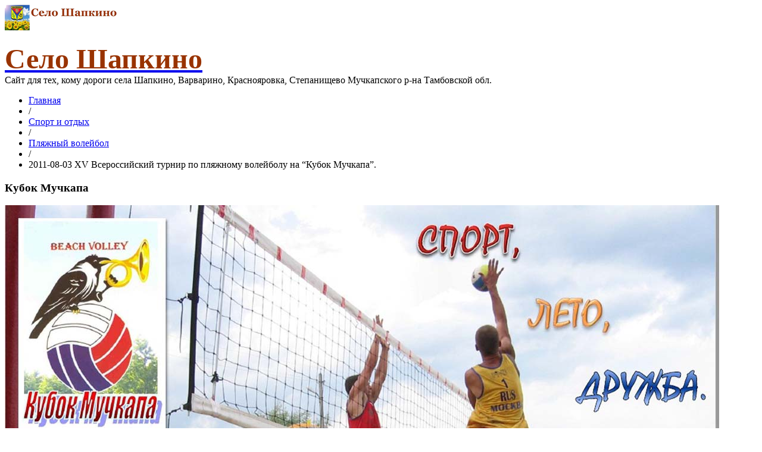

--- FILE ---
content_type: text/html; charset=utf-8
request_url: http://shapkino.ru/sport-i-otdykh/482/6152-2740
body_size: 9171
content:
<!DOCTYPE html>
<html lang="ru-ru" >
<head>
	              <meta name="viewport" content="width=device-width, initial-scale=1, maximum-scale=2.0">
    	<base href="http://shapkino.ru/sport-i-otdykh/482/6152-2740" />
	<meta http-equiv="content-type" content="text/html; charset=utf-8" />
	<meta property="og:title" content="2011-08-03 XV Всероссийский турнир по пляжному волейболу на “Кубок Мучкапа”." />
	<meta property="og:type" content="article" />
	<meta property="og:url" content="http://shapkino.ru/sport-i-otdykh/482/6152-2740" />
	<meta property="og:site_name" content="Село Шапкино" />
	<meta name="generator" content="Joomla! - Open Source Content Management" />
	<title>2011-08-03 XV Всероссийский турнир по пляжному волейболу на “Кубок Мучкапа”.</title>
	<link href="http://shapkino.ru/images/favicon.ico" rel="shortcut icon" type="image/vnd.microsoft.icon" />
	<link href="/plugins/system/jcemediabox/css/jcemediabox.css?0f4b05d31d948a43ed0927f64f899f2a" rel="stylesheet" type="text/css" />
	<link href="/plugins/system/jcemediabox/themes/standard/css/style.css?3916101f8145353a01c9db932758facb" rel="stylesheet" type="text/css" />
	<link href="http://shapkino.ru/templates/gk_magazine/css/popovers.css" rel="stylesheet" type="text/css" />
	<link href="http://shapkino.ru/templates/gk_magazine/css/k2.css" rel="stylesheet" type="text/css" />
	<link href="http://shapkino.ru/templates/gk_magazine/css/normalize.css" rel="stylesheet" type="text/css" />
	<link href="http://shapkino.ru/templates/gk_magazine/css/layout.css" rel="stylesheet" type="text/css" />
	<link href="http://shapkino.ru/templates/gk_magazine/css/joomla.css" rel="stylesheet" type="text/css" />
	<link href="http://shapkino.ru/templates/gk_magazine/css/system/system.css" rel="stylesheet" type="text/css" />
	<link href="http://shapkino.ru/templates/gk_magazine/css/template.css" rel="stylesheet" type="text/css" />
	<link href="http://shapkino.ru/templates/gk_magazine/css/menu/menu.css" rel="stylesheet" type="text/css" />
	<link href="http://shapkino.ru/templates/gk_magazine/css/gk.stuff.css" rel="stylesheet" type="text/css" />
	<link href="http://shapkino.ru/templates/gk_magazine/css/style5.css" rel="stylesheet" type="text/css" />
	<link href="/media/system/css/modal.css" rel="stylesheet" type="text/css" />
	<style type="text/css">
.childcontent .gkcol { width: 220px; }body,
html, 
body button, 
body input, 
body select, 
body textarea,
.gkMenu > ul > li li,
.gkAdvert { font-family: Georgia, "Times New Roman", Times, serif; }
h1, h2, h3, h4, h5, h6 { font-family: Georgia, "Times New Roman", Times, serif; }
.blank { font-family: Arial, Helvetica, sans-serif; }
.blank { font-family: Arial, Helvetica, sans-serif; }
@media screen and (max-width: 615px) {
	    	#k2Container .itemsContainer { width: 100%!important; } 
	    	.cols-2 .column-1,
	    	.cols-2 .column-2,
	    	.cols-3 .column-1,
	    	.cols-3 .column-2,
	    	.cols-3 .column-3,
	    	.demo-typo-col2,
	    	.demo-typo-col3,
	    	.demo-typo-col4 {width: 100%; }
	    	}#gkSidebar { width: 22%; }
#gkInset { width: 15%; }
#gkContent { width: 85%; }
#gkContentWrap { width: 78%; }
.gkPage { max-width: 1900px; }
#menu119 > div,
#menu119 > div > .childcontent-inner { width: 220px; }
#menu147 > div,
#menu147 > div > .childcontent-inner { width: 220px; }
#menu139 > div,
#menu139 > div > .childcontent-inner { width: 220px; }
#menu148 > div,
#menu148 > div > .childcontent-inner { width: 220px; }

	</style>
	<script src="/media/jui/js/jquery.min.js" type="text/javascript"></script>
	<script src="/media/jui/js/jquery-noconflict.js" type="text/javascript"></script>
	<script src="/media/jui/js/jquery-migrate.min.js" type="text/javascript"></script>
	<script src="/media/system/js/caption.js" type="text/javascript"></script>
	<script src="/plugins/system/jcemediabox/js/jcemediabox.js?01f6bb1635ffb37306d7b368d146f889" type="text/javascript"></script>
	<script src="/media/jui/js/bootstrap.min.js" type="text/javascript"></script>
	<script src="/media/system/js/mootools-core.js" type="text/javascript"></script>
	<script src="/media/system/js/core.js" type="text/javascript"></script>
	<script src="/media/system/js/mootools-more.js" type="text/javascript"></script>
	<script src="http://shapkino.ru/templates/gk_magazine/js/gk.scripts.js" type="text/javascript"></script>
	<script src="http://shapkino.ru/templates/gk_magazine/js/gk.menu.js" type="text/javascript"></script>
	<script src="http://shapkino.ru/templates/gk_magazine/js/fitvids.jquery.js" type="text/javascript"></script>
	<script src="/media/system/js/modal.js" type="text/javascript"></script>
	<script type="text/javascript">
jQuery(window).on('load',  function() {
				new JCaption('img.caption');
			});JCEMediaBox.init({popup:{width:"",height:"",legacy:0,lightbox:0,shadowbox:0,resize:1,icons:1,overlay:1,overlayopacity:0.8,overlaycolor:"#000000",fadespeed:500,scalespeed:500,hideobjects:0,scrolling:"fixed",close:2,labels:{'close':'Закрыть','next':'Далее','previous':'Назад','cancel':'Отмена','numbers':'{$current} из {$total}'},cookie_expiry:"",google_viewer:0},tooltip:{className:"tooltip",opacity:0.8,speed:150,position:"br",offsets:{x: 16, y: 16}},base:"/",imgpath:"plugins/system/jcemediabox/img",theme:"standard",themecustom:"",themepath:"plugins/system/jcemediabox/themes",mediafallback:0,mediaselector:"audio,video"});
 $GKMenu = { height:true, width:true, duration: 250 };
$GK_TMPL_URL = "http://shapkino.ru/templates/gk_magazine";

$GK_URL = "http://shapkino.ru/";

		jQuery(function($) {
			SqueezeBox.initialize({});
			SqueezeBox.assign($('a.modal').get(), {
				parse: 'rel'
			});
		});

		window.jModalClose = function () {
			SqueezeBox.close();
		};
		
		// Add extra modal close functionality for tinyMCE-based editors
		document.onreadystatechange = function () {
			if (document.readyState == 'interactive' && typeof tinyMCE != 'undefined' && tinyMCE)
			{
				if (typeof window.jModalClose_no_tinyMCE === 'undefined')
				{	
					window.jModalClose_no_tinyMCE = typeof(jModalClose) == 'function'  ?  jModalClose  :  false;
					
					jModalClose = function () {
						if (window.jModalClose_no_tinyMCE) window.jModalClose_no_tinyMCE.apply(this, arguments);
						tinyMCE.activeEditor.windowManager.close();
					};
				}
		
				if (typeof window.SqueezeBoxClose_no_tinyMCE === 'undefined')
				{
					if (typeof(SqueezeBox) == 'undefined')  SqueezeBox = {};
					window.SqueezeBoxClose_no_tinyMCE = typeof(SqueezeBox.close) == 'function'  ?  SqueezeBox.close  :  false;
		
					SqueezeBox.close = function () {
						if (window.SqueezeBoxClose_no_tinyMCE)  window.SqueezeBoxClose_no_tinyMCE.apply(this, arguments);
						tinyMCE.activeEditor.windowManager.close();
					};
				}
			}
		};
		
	</script>

    <link rel="stylesheet" href="http://shapkino.ru/templates/gk_magazine/css/small.desktop.css" media="(max-width: 1900px)" />
<link rel="stylesheet" href="http://shapkino.ru/templates/gk_magazine/css/tablet.css" media="(max-width: 820px)" />
<link rel="stylesheet" href="http://shapkino.ru/templates/gk_magazine/css/small.tablet.css" media="(max-width: 720px)" />
<link rel="stylesheet" href="http://shapkino.ru/templates/gk_magazine/css/mobile.css" media="(max-width: 520px)" />

<!--[if IE 9]>
<link rel="stylesheet" href="http://shapkino.ru/templates/gk_magazine/css/ie/ie9.css" type="text/css" />
<![endif]-->

<!--[if IE 8]>
<link rel="stylesheet" href="http://shapkino.ru/templates/gk_magazine/css/ie/ie8.css" type="text/css" />
<![endif]-->

<!--[if lte IE 7]>
<link rel="stylesheet" href="http://shapkino.ru/templates/gk_magazine/css/ie/ie7.css" type="text/css" />
<![endif]-->

<!--[if (gte IE 6)&(lte IE 8)]>
<script type="text/javascript" src="http://shapkino.ru/templates/gk_magazine/js/respond.js"></script>
<script type="text/javascript" src="http://shapkino.ru/templates/gk_magazine/js/selectivizr.js"></script>
<script type="text/javascript" src="http://html5shim.googlecode.com/svn/trunk/html5.js"></script>
<![endif]-->

	 </head>
<body data-tablet-width="820" data-mobile-width="520" data-layout="left" data-smoothscroll="0">
	<script type="text/javascript">var _gaq = _gaq || []; _gaq.push(['_setAccount', 'UA-16963253-1']); _gaq.push(['_trackPageview']);(function() { var ga = document.createElement('script'); ga.type = 'text/javascript'; ga.async = true;ga.src = ('https:' == document.location.protocol ? 'https://ssl' : 'http://www') + '.google-analytics.com/ga.js';var s = document.getElementsByTagName('script')[0]; s.parentNode.insertBefore(ga, s); })();</script>	
    <section id="gkPageTop">
    	<div class="gkPage">
		    
          <a href="http://shapkino.ru/ " id="gkLogo">
        <img src="http://shapkino.ru/images/logo9.png" alt="Село Шапкино" />
     </a>
     
		    		    <div id="gkBannerTop">
		    	

<div class="custom"  >

	<p><a href="http://shapkino.ru/"><span style="color: #993300;"><strong><span style="font-family: georgia,palatino; font-size: 36pt;">Село Шапкино</span></strong></span><span style="font-size: 10pt; font-family: georgia,palatino; color: #808080;"><br /></span></a>Сайт для тех, кому дороги села Шапкино, Варварино, Краснояровка, Степанищево Мучкапского р-на Тамбовской обл.</p>	
</div>

		    </div>
		    
		        	</div>
    </section>

	<div id="gkPageContent" class="gkPage">
    	<section id="gkContent" class="gkColumnLeft">
			<div id="gkContentWrap">
				
				
				
								<section id="gkBreadcrumb">
										
<div class="breadcrumbs">
<ul><li><a href="/" class="pathway">Главная</a></li> <li class="pathway separator">/</li> <li><a href="/sport-i-otdykh" class="pathway">Спорт и отдых</a></li> <li class="pathway separator">/</li> <li><a href="/sport-i-otdykh/482" class="pathway">Пляжный волейбол</a></li> <li class="pathway separator">/</li> <li class="pathway">2011-08-03 XV Всероссийский турнир по пляжному волейболу на “Кубок Мучкапа”.</li></ul></div>
					
									</section>
				
								<section id="gkMainbodyTop">
					<div class="box  nomargin"><h3 class="header">Кубок Мучкапа</h3><div class="content">

<div class="custom"  >

	<p><img src="/images/Files/Sport_Otdych/voleibol/2018/Slideshow/Kubok-Muchkapa-2018-1.jpg" alt="Kubok Muchkapa 2018 1" /></p>	
</div>
</div></div>
				</section>
				
				<section id="gkMainbody">
											
<article class="item-page" itemscope itemtype="https://schema.org/Article">
	<meta itemprop="inLanguage" content="ru-RU" />
	
	<header>
		
		
				<h1 itemprop="name">
			2011-08-03 XV Всероссийский турнир по пляжному волейболу на “Кубок Мучкапа”.		</h1>
			</header>

	
<div class="itemBody">
	
	
	
		

	
	
		<span itemprop="articleBody">
		<p><p align="right">&nbsp;Материал газеты &laquo;Мучкапские новости&raquo; № 31 (9138), 3 августа 2011 г.</p><h2>ГЛАВНОЕ СОБЫТИЕ СПОРТИВНОГО ЛЕТА</h2><p> С 29 по 31 июля 2011 года на территории нашего района (Коростелевский пляж, река Ворона) проводился XV открытый областной турнир по пляжному волейболу среди мужских и женских команд на кубок Мучкапа. Турнир собрал большое количество участников (26 женских команд, 36 мужских (ветераны) и 40 мужских (основной состав).</p><p><a href="/375-1/5134-2755">Читать ...</a>&nbsp;</p> </p><p></p>	</span>

	
		
<ul class="pager pagenav">
	<li class="previous">
		<a href="/sport-i-otdykh/482/6153-2761" rel="prev">
			<span class="icon-chevron-left"></span> Назад		</a>
	</li>
	<li class="next">
		<a href="/sport-i-otdykh/482/6151-2736" rel="next">
			Вперёд <span class="icon-chevron-right"></span>		</a>
	</li>
</ul>
	
	
	
</div>
	
	<div id="gkSocialAPI">
	   
	   
	   
	   
	   
	 </div>

</article>
									</section>

							</div>

						<aside id="gkSidebar">
				<div>
					<div class="box  nomargin"><div class="content">

<div class="custom"  >

	<div><a href="/203/10076-19-marta-vo-vsem-mire-otmechayut-prazdnik-pervyj-den-bez-shapki-v-sele-shapkino"><img src="/images/Files/Sport_Otdych/2020/pervyy-den-bez-shapki-2020.jpg" alt="Праздник &quot;Первый день без шапки&quot;" style="margin: 5px; float: left;" /></a></div>
<div><a href="/203/10076-19-marta-vo-vsem-mire-otmechayut-prazdnik-pervyj-den-bez-shapki-v-sele-shapkino"><span style="color: #ff0000;">19 марта 2020 года </span>в мире праздник "Первый день без Шапки" и в селе Шапкино пройдет фестиваль Шапки <strong><span style="color: #ff0000;">NO!</span></strong></a></div>	
</div>
</div></div><div class="box "><div class="content">

<div class="custom"  >

	<div><a href="/sport-i-otdykh/sorevnovaniya-turniry/10031-9-sportivnyj-prazdnik-na-prizy-generala-n-a-maslikova"><img src="/images/Files/Sport_Otdych/box/2019-02-02-shapkino-sportivnyj-prazdnik-9.jpg" alt="2019 02 02 9-й спортивный праздник на призы генерала Н.А.Масликова" width="96" height="67" style="margin: 5px; float: left;" /></a></div>
<div><a href="/sport-i-otdykh/sorevnovaniya-turniry/10031-9-sportivnyj-prazdnik-na-prizy-generala-n-a-maslikova"><span style="color: #ff0000;">2 февраля 2019 года</span> в селе Шапкино состоялся 9-й спортивный праздник на призы генерала Н.А.Масликова</a></div>	
</div>
</div></div><div class="box "><div class="content">

<div class="custom"  >

	<div><a href="/sport-i-otdykh/580"><img src="/images/Files/Sport_Otdych/2018-marathon/VII-Marathon-Muchkap-Shapkino-Lyubo-2018-g.png" alt="7 Marathon Muchkap Shapkino Lyubo 2018 g" width="100" height="100" style="margin: 5px; float: left;" /></a> <span style="font-size: 9pt;"><span style="color: #ff0000;"><span style="font-size: 12pt;">4</span> ноября <span style="font-size: 12pt;">2018</span> года</span> состоялся <span style="color: #ff0000;"><span style="font-size: 12pt;">7</span>-й марафо<strong>н</strong></span><a href="/sport-i-otdykh/580"> "Мучкап-Шапкино-Любо!"</a></span></div>
<div><a href="/sport-i-otdykh/580"><em><span style="font-size: 9pt;">Крупнейший легкоатлетический марафон в Черноземье России.</span></em></a></div>
<div><a href="/sport-i-otdykh/580"><span style="font-size: 8pt;">Дистанции: 42,195 км, 21,0975 км, 10 км, 1055 метров (1/40 марафона).</span></a></div>
<div><a href="/sport-i-otdykh/580"><span style="font-size: 8pt;">Мучкапский, Россия</span></a></div>	
</div>
</div></div><div class="box "><div class="content">

<div class="custom"  >

	<div><a href="/sport-i-otdykh/482"><img src="/images/Files/Sport_Otdych/voleibol/2014-07-25-kubok-muchkapa.jpg" alt="27-29 июля 2018 года пройдет XXII открытый областной турнир по пляжному волейболу среди мужских и женских команд на Кубок Мучкапа" width="72" height="107" style="margin: 5px; float: left;" /></a> <span style="font-size: 9pt;"><a href="/sport-i-otdykh/482"><span style="color: #ff0000;">27-29 июля 2018 года</span> прошёл XXII открытый областной турнир по пляжному волейболу среди мужских и женских команд на Кубок Мучкапа...</a></span></div>	
</div>
</div></div><div class="box "><div class="content">

<div class="custom"  >

	<div><a href="/chitalnya/467/331-231"><img src="/images/Files/Pasternak/pasternak-i-muchkap-2016-2.jpg" alt="1 июля 2017 года в Мучкапском районе состоится  V  Фестиваль поэзии &quot;Пастернак и Мучкап&quot;." width="96" height="88" style="margin: 5px; float: left;" /><span style="font-size: 9pt;"><span style="color: #ff0000;">7 июля 2018 года</span> в р.п. Мучкапский прошел VI Фестиваль поэзии <strong>"Пастернак и Мучкап"</strong>....</span></a></div>	
</div>
</div></div><div class="box "><div class="content">

<div class="custom"  >

	<div class="MsoNormal"><a href="/sport-i-otdykh/245"><img src="/images/Files/Sport_Otdych/konno-sport/12/2018-06-11-konno-sportivni-prazdnik.jpg" alt="12 традиционный конно-спортивный праздник. 11 июня 2018 года." style="margin: 5px; float: left;" /></a> <span style="font-size: 9pt;"><a href="/sport-i-otdykh/245"><span style="color: #ff0000;">11 июня 2018 года</span> на ипподроме села Шапкино прошел 12-й <strong>конно-спортивный праздник...</strong></a></span></div>	
</div>
</div></div><div class="box "><h3 class="header">АРХИВ соревнований Марафон «МУЧКАП-ШАПКИНО-Любо!»</h3><div class="content">

<div class="custom"  >

	<div style="text-align: left;"><strong><em><span style="font-size: 12pt;">(2012-2015 гг.)</span></em></strong></div>
<table style="border: 0px solid #ffffff; text-align: center; width: 100%; height: 189px; float: left;" align="center">
<tbody>
<tr>
<td valign="top" align="left"><hr />
<section>
<div style="text-align: left;"><span style="font-size: 12pt;"><a href="/sport-i-otdykh/580/580-3">IV марафон "Мучкап-Шапкино-Любо!", 4 ноября 2015 г.</a></span></div>
<div style="text-align: left;"><a href="/sport-i-otdykh/580/580-3"><img src="/images/Files/Sport_Otdych/2015-marafon/smi/2015-11-11-21.jpg" alt="" class="dgimg" title="III марафон &quot;Мучкап-Шапкино-Любо!&quot;. 3 ноября 2014 г." style="margin: 5px; float: left;" width="90" height="59" /></a></div>
<div style="text-align: left;"><a href="/sport-i-otdykh/580/580-3/8883-04-11-2015-predvaritelnye-rezultaty-iv-marafona-muchkap-shapkino-lyubo">Результаты</a><br /><a href="/sport-i-otdykh/580/otzyvy-uchastnikov-marafona-2015">Отзывы</a></div>
<div style="text-align: left;"><a href="http://photogallery.shapkino.ru/fotogalereya/view-album/301">Фотографии</a></div>
<div style="text-align: left;"><a href="/sport-i-otdykh/580/580-3/8887-2015-4">Видео</a></div>
</section>
<section><hr /></section>
<section><span style="font-size: 12pt;"><a href="/sport-i-otdykh/580/389-3-2014">III марафон "Мучкап-Шапкино-Любо!", 3 ноября 2014 г.</a></span></section>
<div><a href="/sport-i-otdykh/580/389-3-2014"><img src="/images/Files/Sport_Otdych/2014-marafon/2014-11-03_10.jpg" alt="2014-11-03 10" class="dgimg" style="margin: 5px; float: left;" title="III марафон &quot;Мучкап-Шапкино-Любо!&quot;. 3 ноября 2014 г." width="90" height="59" /></a></div>
<div><a href="/sport-i-otdykh/580/8410-rezultaty-3-go-marafona-muchkap-shapkino-lyubo">Результаты</a><br /><a href="/sport-i-otdykh/580/386-otzyvy-uchastnikov-marafona-2014">Отзывы</a></div>
<div><a href="http://photogallery.shapkino.ru/fotogalereya/view-album/279#dgtop">Фотографии</a></div>
<div><a href="/sport-i-otdykh/580/389-3-2014/9265-video-iii-marafon-muchkap-shapkino-lyubo-2014" data-mce-tmp="1">Видео</a></div>
<hr />
<div><span style="font-size: 12pt;"><a href="/sport-i-otdykh/580/416-2-2013">II марафон "Мучкап-Шапкино-Любо!", 3 ноября 2013 г.</a></span></div>
<div><a href="/sport-i-otdykh/580/416-2-2013"><img src="/images/Files/Sport_Otdych/Capture2.JPG" alt="Capture2" class="dgimg" style="margin: 5px; float: left;" title="Впереди Зацепин Александр, Москва. 42 км 195 м" width="90" height="61" /></a></div>
<div style="margin-left: 30px;"><a href="/sport-i-otdykh/580/6181-4125">Результаты</a><br /><a href="/sport-i-otdykh/580/6180-4123">Отзывы</a></div>
<div style="margin-left: 30px;"><a href="http://photogallery.shapkino.ru/fotogalereya/view-album/251">Фотографии</a></div>
<div style="margin-left: 30px;"><a href="/sport-i-otdykh/580/8466-4125-3">Видео</a></div>
<div><hr /><span style="font-size: 12pt;"><a href="/sport-i-otdykh/580/388-1-2012">I марафон "Мучкап-Шапкино-Любо!". 4 ноября 2012 г.</a></span></div>
<div><a href="/sport-i-otdykh/580/388-1-2012" title="Стартует Первый Марафон в Тамбовской области - на Мучкапской земле"><img src="/images/Files/Sport_Otdych/Capture3.JPG" alt="Capture3" class="dgimg" style="margin: 5px; float: left;" title="Стартует Первый Марафон в Тамбовской области - на Мучкапской земле" width="90" height="62" /></a></div>
<div style="margin-left: 30px;"><a href="/sport-i-otdykh/580/6165-3834">Результаты</a></div>
<div style="margin-left: 30px;"><a href="/sport-i-otdykh/580/6164-3833">Отзывы</a></div>
<div style="margin-left: 30px;"><a href="http://photogallery.shapkino.ru/fotogalereya/view-album/174#dgtop">Фотографии</a></div>
<div style="margin-left: 30px;"><a href="http://www.youtube.com/watch?v=IU6IbJnzDi8" target="_blank">Видео</a></div>
<div><br />
<div class="datso_pgn">&nbsp;</div>
</div>
</td>
</tr>
</tbody>
</table>	
</div>
</div></div><div class="box "><div class="content">

<div class="custom"  >

	<div><a href="/akademik-m-i-kuzin"><img src="/images/Files/Kuzin-M-I-100.JPG" alt="Kuzin M I 100" width="100" height="63" style="margin: 5px; float: left;" /></a><a href="/akademik-m-i-kuzin">100 лет со дня рождения академика М.И. Кузина</a></div>	
</div>
</div></div><div class="box "><div class="content">

<div class="custom"  >

	<div><a href="https://www.youtube.com/watch?v=bjJNH-BbZA8&amp;feature=youtu.be" target="_blank"><img src="/UserFiles/File/Novosti/Nov_Sela/2014-03-24/Selo-Krasnoyarovka.JPG" alt="Село Краснояровка Мучкапского района Тамбовской области" width="72" style="margin: 5px; float: left;" />Видеоролик о селе <strong>Краснояровка</strong></a></div>
<div><span style="font-size: 11px;">См. <a href="/istoriya/612/6480-4168">Село Краснояровка Мучкапского района Тамбовской области</a></span></div>	
</div>
</div></div><div class="box "><div class="content">

<div class="custom"  >

	<div><a href="http://photogallery.shapkino.ru/fotogalereya/view-album/4#dgtop"><img src="/images/karta-shapkino.jpg" alt="karta-shapkino" width="75" height="50" style="margin-top: 1px; margin-bottom: 1px; float: left;" /></a><strong>Карты села Шапкино</strong></div>
<div><span style="font-size: 8pt;"><a href="http://photogallery.shapkino.ru/fotogalereya/view-album/4#dgtop">Карта села Шапкино 1930-40 гг.&nbsp; Карта окрестностей села Шапкино. Карта Шапкинскинского района 1939-1956 гг.&nbsp; В фотогалерею "КАРТЫ СЕЛА ШАПКИНО"</a></span></div>
<div><hr /></div>
<div><span style="font-size: 8pt;"><a href="http://russia-karta.ru/muchkapskij-rajon.htm" target="_blank">Тамбовская область Мучкапский район вид из космоса со спутника: село Шапкино, село Краснояровка, Село Варварино, река Ворона.</a></span></div>	
</div>
</div></div><div class="box "><div class="content">

<div class="custom"  >

	<div><a href="http://photogallery.shapkino.ru/fotogalereya/view-album/2#dgtop"><img src="/UserFiles/File/Glavnaja/Karta_Glav.jpg" alt="" width="75" height="66" style="margin-top: 1px; margin-bottom: 1px; float: left;" /></a><strong>Исторические карты</strong></div>
<div><span style="font-size: 8pt;"><a href="http://photogallery.shapkino.ru/fotogalereya/view-album/2#dgtop">Карта Воронежской и Балашовской областей. Топографическая карта Саратовской и Тамбовской губерний(по съемкам до 1868 года)...</a></span></div>
<div><span style="font-size: 8pt;"><a href="http://photogallery.shapkino.ru/fotogalereya/view-album/2#dgtop">В фотогалерею "ИСТОРИЧЕСКИЕ КАРТЫ"</a></span></div>	
</div>
</div></div><div class="box "><div class="content">

<div class="custom"  >

	<div><a href="http://photogallery.shapkino.ru/fotogalereya/view-album/1"><img src="/UserFiles/File/Glavnaja/Gazz_glav3.jpg" alt="" width="75" height="57" style="float: left;" /></a><a href="http://photogallery.shapkino.ru/fotogalereya/view-album/1">Фотографии из старых газет</a></div>	
</div>
</div></div><div class="box "><div class="content">

<div class="custom"  >

	<div><a href="/poleznaya-informatsiya/502/6200-2307"><img src="/UserFiles/File/Polezn/sem4(1).jpg" alt="От производителя" width="72" height="59" style="margin: 5px; float: left;" title="Семечки жареные &laquo;Народная забава&raquo;" /></a><a href="/poleznaya-informatsiya/502/6200-2307">Семечки жареные &laquo;Народная забава&raquo;. От производителя. </a></div>	
</div>
</div></div>
				</div>
			</aside>
			    	</section>

    	    	<aside id="gkInset" class="gkOnlyMenu">
    		    		<div id="gkMainMenu" class="gkMainMenu2">
    			<nav id="gkExtraMenu" class="gkMenu">
<ul class="gkmenu level0"><li  class="first"><a href="/"  class=" first" id="menu727"  >Главная</a></li><li ><a href="/203"  id="menu728"  >Новости</a></li><li ><a href="/201?limitstart=0"  id="menu729"  >Публикации</a></li><li ><a href="/muzei-muchkapskogo-rajona"  id="menu731"  >Музеи Мучкапского района</a></li><li  class="haschild"><a href="/selo-i-zhiteli"  class=" haschild" id="menu119"  >Село и жители</a><div class="childcontent">
<div class="childcontent-inner">
<div class="gkcol gkcol  first"><ul class="gkmenu level1"><li  class="first"><a href="/selo-i-zhiteli/292"  class=" first" id="menu525"  >О селе</a></li><li ><a href="/selo-i-zhiteli/223"  id="menu526"  >УСТАВ Шапкинского сельсовета</a></li><li ><a href="/selo-i-zhiteli/314"  id="menu527"  >«НИКТО НЕ ЗАБЫТ, НИЧТО НЕ ЗАБЫТО»</a></li><li ><a href="/selo-i-zhiteli/551"  id="menu528"  >Гражданская война</a></li><li ><a href="/selo-i-zhiteli/272"  id="menu529"  >О наших земляках</a></li><li ><a href="/selo-i-zhiteli/254"  id="menu530"  >Образование и культура</a></li><li ><a href="/selo-i-zhiteli/281"  id="menu531"  >Достопримечательности</a></li><li ><a href="/selo-i-zhiteli/197"  id="menu533"  >Школы</a></li><li  class="last"><a href="/selo-i-zhiteli/626"  class=" last" id="menu601"  >Именные списки. Первая мировая война.</a></li></ul></div>
</div>
</div></li><li  class="haschild"><a href="/istoriya"  class=" haschild" id="menu147"  >История</a><div class="childcontent">
<div class="childcontent-inner">
<div class="gkcol gkcol  first"><ul class="gkmenu level1"><li  class="first"><a href="/istoriya/264"  class=" first" id="menu515"  >История села </a></li><li ><a href="/istoriya/188"  id="menu516"  >Хронология</a></li><li ><a href="/istoriya/261"  id="menu518"  >Шапкинская археология</a></li><li ><a href="/istoriya/488"  id="menu519"  >История Борисоглебска</a></li><li ><a href="/istoriya/549"  id="menu520"  >Борисоглебский уезд</a></li><li ><a href="/istoriya/490"  id="menu521"  >История Мучкапа</a></li><li  class="last"><a href="/istoriya/612"  class=" last" id="menu522"  >Села Мучкапские</a></li></ul></div>
</div>
</div></li><li  class="haschild"><a href="/chitalnya"  class=" haschild" id="menu139"  >Читальня</a><div class="childcontent">
<div class="childcontent-inner">
<div class="gkcol gkcol  first"><ul class="gkmenu level1"><li  class="first"><a href="/chitalnya/270"  class=" first" id="menu532"  >Центральные старинные газеты</a></li><li ><a href="/chitalnya/209"  id="menu145"  >Старые газеты и журналы</a></li><li ><a href="/chitalnya/493"  id="menu144"  >Исторические документы</a></li><li ><a href="/chitalnya/527"  id="menu534"  >Материалы для родословной</a></li><li ><a href="/chitalnya/543"  id="menu535"  >Имена в истории</a></li><li ><a href="/chitalnya/213"  id="menu536"  >Книги</a></li><li ><a href="/chitalnya/208"  id="menu537"  >Статьи, материалы о крае</a></li><li ><a href="/chitalnya/260"  id="menu538"  >Проза и стихи</a></li><li ><a href="/chitalnya/282"  id="menu539"  >Законы, постановления...</a></li><li ><a href="/chitalnya/467"  id="menu540"  >Борис Пастернак</a></li><li  class="last"><a href="/chitalnya/346"  class=" last" id="menu541"  >С.В.Рахманинов</a></li></ul></div>
</div>
</div></li><li  class="haschild active"><a href="/sport-i-otdykh"  class=" haschild active" id="menu148"  >Спорт и отдых</a><div class="childcontent">
<div class="childcontent-inner">
<div class="gkcol gkcol  first"><ul class="gkmenu level1"><li  class="first"><a href="/sport-i-otdykh/245"  class=" first" id="menu543"  >Конно-спортивный праздник</a></li><li ><a href="/sport-i-otdykh/247"  id="menu544"  >Отдых в селе. Река Ворона. </a></li><li ><a href="/sport-i-otdykh/sorevnovaniya-turniry"  id="menu545"  >Соревнования, турниры</a></li><li  class="active"><a href="/sport-i-otdykh/482"  class=" active" id="menu546"  >Пляжный волейбол</a></li><li ><a href="/sport-i-otdykh/shapkinskaya-shkola-zdorovya"  id="menu547"  >Шапкинская школа здоровья</a></li><li  class="last"><a href="/sport-i-otdykh/580"  class=" last" id="menu548"  >Марафон &quot;Мучкап-Шапкино-Любо!&quot; </a></li></ul></div>
</div>
</div></li><li ><a href="/poleznaya-informatsiya"  id="menu730"  >Полезная информация</a></li><li  class="last"><a href="http://photogallery.shapkino.ru"  class=" last" id="menu753"  >Фотогалерея</a></li></ul>
</nav>    		</div>
    		
    		
    	</aside>
    	
    	<!--[if IE 8]>
    	<div class="ie8clear"></div>
    	<![endif]-->
	</div>

	
    
    
    
<footer id="gkFooter" class="gkPage">
	<div>
				<div id="gkFooterNav">
			

<div class="custom"  >

	<p>Content &copy; 2009-2019 <a href="/" accesskey="1">Село Шапкино</a></p>	
</div>

		</div>
				
						<p id="gkCopyrights">Joomla Templates &amp; WordPress Themes - GavickPro</p>
				
			</div>
</footer>
    
<aside id="gkToolbar">
		<div id="gkMobileMenu">
		Menu		<select onChange="window.location.href=this.value;">
		<option  value="/">Главная</option><option  value="/203">Новости</option><option  value="/201?limitstart=0">Публикации</option><option  value="/muzei-muchkapskogo-rajona">Музеи Мучкапского района</option><option  value="/selo-i-zhiteli">Село и жители</option><option  value="/selo-i-zhiteli/292">&mdash; О селе</option><option  value="/selo-i-zhiteli/223">&mdash; УСТАВ Шапкинского сельсовета</option><option  value="/selo-i-zhiteli/314">&mdash; «НИКТО НЕ ЗАБЫТ, НИЧТО НЕ ЗАБЫТО»</option><option  value="/selo-i-zhiteli/551">&mdash; Гражданская война</option><option  value="/selo-i-zhiteli/272">&mdash; О наших земляках</option><option  value="/selo-i-zhiteli/254">&mdash; Образование и культура</option><option  value="/selo-i-zhiteli/281">&mdash; Достопримечательности</option><option  value="/selo-i-zhiteli/197">&mdash; Школы</option><option  value="/selo-i-zhiteli/626">&mdash; Именные списки. Первая мировая война.</option><option  value="/istoriya">История</option><option  value="/istoriya/264">&mdash; История села </option><option  value="/istoriya/188">&mdash; Хронология</option><option  value="/istoriya/261">&mdash; Шапкинская археология</option><option  value="/istoriya/488">&mdash; История Борисоглебска</option><option  value="/istoriya/549">&mdash; Борисоглебский уезд</option><option  value="/istoriya/490">&mdash; История Мучкапа</option><option  value="/istoriya/612">&mdash; Села Мучкапские</option><option  value="/chitalnya">Читальня</option><option  value="/chitalnya/270">&mdash; Центральные старинные газеты</option><option  value="/chitalnya/209">&mdash; Старые газеты и журналы</option><option  value="/chitalnya/493">&mdash; Исторические документы</option><option  value="/chitalnya/527">&mdash; Материалы для родословной</option><option  value="/chitalnya/543">&mdash; Имена в истории</option><option  value="/chitalnya/213">&mdash; Книги</option><option  value="/chitalnya/208">&mdash; Статьи, материалы о крае</option><option  value="/chitalnya/260">&mdash; Проза и стихи</option><option  value="/chitalnya/282">&mdash; Законы, постановления...</option><option  value="/chitalnya/467">&mdash; Борис Пастернак</option><option  value="/chitalnya/346">&mdash; С.В.Рахманинов</option><option  value="/sport-i-otdykh">Спорт и отдых</option><option  value="/sport-i-otdykh/245">&mdash; Конно-спортивный праздник</option><option  value="/sport-i-otdykh/247">&mdash; Отдых в селе. Река Ворона. </option><option  value="/sport-i-otdykh/sorevnovaniya-turniry">&mdash; Соревнования, турниры</option><option selected="selected"  value="/sport-i-otdykh/482">&mdash; Пляжный волейбол</option><option  value="/sport-i-otdykh/shapkinskaya-shkola-zdorovya">&mdash; Шапкинская школа здоровья</option><option  value="/sport-i-otdykh/580">&mdash; Марафон "Мучкап-Шапкино-Любо!" </option><option  value="/poleznaya-informatsiya">Полезная информация</option><option  value="http://photogallery.shapkino.ru">Фотогалерея</option>		</select>
	</div>
		
		
		<div id="gkSearch" class="gk-icon-search">
		<form action="/sport-i-otdykh/482" method="post">
	<div class="search">
		<input name="searchword" id="mod-search-searchword" maxlength="200"  class="inputbox" type="text" size="0" value="Поиск..."  onblur="if (this.value=='') this.value='Поиск...';" onfocus="if (this.value=='Поиск...') this.value='';" />	<i class="gk-icon-search"></i>
	<input type="hidden" name="task" value="search" />
	<input type="hidden" name="option" value="com_search" />
	<input type="hidden" name="Itemid" value="9999" />
	</div>
</form>

	</div>
		
		
		
</aside>

<a href="#gkPageTop" class="gk-icon-top" id="gkBackToTop" title="Back to top"></a>
   	

<!-- +1 button -->

<!-- twitter -->


<!-- Pinterest script --> 

	

	

	<script>
	jQuery(document).ready(function(){
   		// Target your .container, .wrapper, .post, etc.
   		jQuery("body").fitVids();
	});
	</script>
</body>
</html>